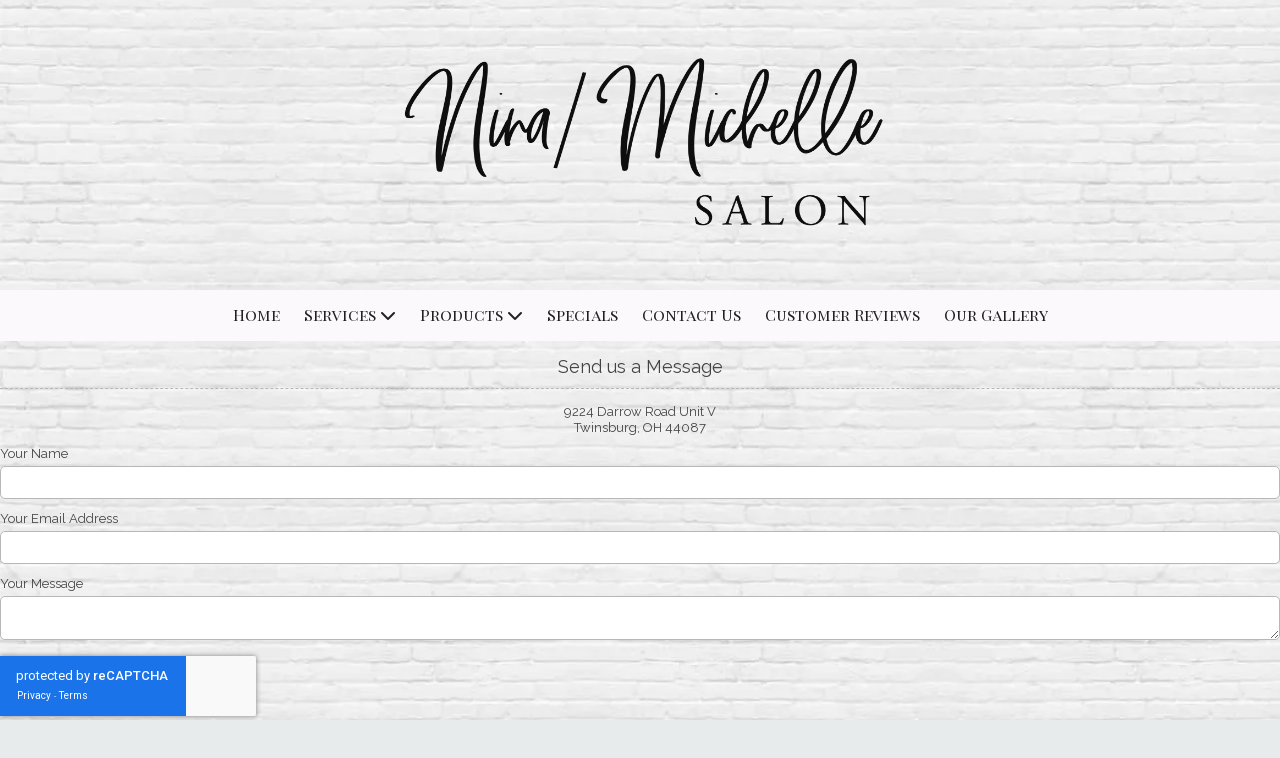

--- FILE ---
content_type: text/html; charset=utf-8
request_url: https://www.google.com/recaptcha/api2/anchor?ar=1&k=6Lfj9UUUAAAAAE4AjXBcpuxOxAmq9-Nl6asnEbR6&co=aHR0cHM6Ly93d3cubmluYW1pY2hlbGxlc2Fsb24uY29tOjQ0Mw..&hl=en&v=PoyoqOPhxBO7pBk68S4YbpHZ&size=invisible&badge=inline&anchor-ms=20000&execute-ms=30000&cb=qf3jb7daw5u4
body_size: 49158
content:
<!DOCTYPE HTML><html dir="ltr" lang="en"><head><meta http-equiv="Content-Type" content="text/html; charset=UTF-8">
<meta http-equiv="X-UA-Compatible" content="IE=edge">
<title>reCAPTCHA</title>
<style type="text/css">
/* cyrillic-ext */
@font-face {
  font-family: 'Roboto';
  font-style: normal;
  font-weight: 400;
  font-stretch: 100%;
  src: url(//fonts.gstatic.com/s/roboto/v48/KFO7CnqEu92Fr1ME7kSn66aGLdTylUAMa3GUBHMdazTgWw.woff2) format('woff2');
  unicode-range: U+0460-052F, U+1C80-1C8A, U+20B4, U+2DE0-2DFF, U+A640-A69F, U+FE2E-FE2F;
}
/* cyrillic */
@font-face {
  font-family: 'Roboto';
  font-style: normal;
  font-weight: 400;
  font-stretch: 100%;
  src: url(//fonts.gstatic.com/s/roboto/v48/KFO7CnqEu92Fr1ME7kSn66aGLdTylUAMa3iUBHMdazTgWw.woff2) format('woff2');
  unicode-range: U+0301, U+0400-045F, U+0490-0491, U+04B0-04B1, U+2116;
}
/* greek-ext */
@font-face {
  font-family: 'Roboto';
  font-style: normal;
  font-weight: 400;
  font-stretch: 100%;
  src: url(//fonts.gstatic.com/s/roboto/v48/KFO7CnqEu92Fr1ME7kSn66aGLdTylUAMa3CUBHMdazTgWw.woff2) format('woff2');
  unicode-range: U+1F00-1FFF;
}
/* greek */
@font-face {
  font-family: 'Roboto';
  font-style: normal;
  font-weight: 400;
  font-stretch: 100%;
  src: url(//fonts.gstatic.com/s/roboto/v48/KFO7CnqEu92Fr1ME7kSn66aGLdTylUAMa3-UBHMdazTgWw.woff2) format('woff2');
  unicode-range: U+0370-0377, U+037A-037F, U+0384-038A, U+038C, U+038E-03A1, U+03A3-03FF;
}
/* math */
@font-face {
  font-family: 'Roboto';
  font-style: normal;
  font-weight: 400;
  font-stretch: 100%;
  src: url(//fonts.gstatic.com/s/roboto/v48/KFO7CnqEu92Fr1ME7kSn66aGLdTylUAMawCUBHMdazTgWw.woff2) format('woff2');
  unicode-range: U+0302-0303, U+0305, U+0307-0308, U+0310, U+0312, U+0315, U+031A, U+0326-0327, U+032C, U+032F-0330, U+0332-0333, U+0338, U+033A, U+0346, U+034D, U+0391-03A1, U+03A3-03A9, U+03B1-03C9, U+03D1, U+03D5-03D6, U+03F0-03F1, U+03F4-03F5, U+2016-2017, U+2034-2038, U+203C, U+2040, U+2043, U+2047, U+2050, U+2057, U+205F, U+2070-2071, U+2074-208E, U+2090-209C, U+20D0-20DC, U+20E1, U+20E5-20EF, U+2100-2112, U+2114-2115, U+2117-2121, U+2123-214F, U+2190, U+2192, U+2194-21AE, U+21B0-21E5, U+21F1-21F2, U+21F4-2211, U+2213-2214, U+2216-22FF, U+2308-230B, U+2310, U+2319, U+231C-2321, U+2336-237A, U+237C, U+2395, U+239B-23B7, U+23D0, U+23DC-23E1, U+2474-2475, U+25AF, U+25B3, U+25B7, U+25BD, U+25C1, U+25CA, U+25CC, U+25FB, U+266D-266F, U+27C0-27FF, U+2900-2AFF, U+2B0E-2B11, U+2B30-2B4C, U+2BFE, U+3030, U+FF5B, U+FF5D, U+1D400-1D7FF, U+1EE00-1EEFF;
}
/* symbols */
@font-face {
  font-family: 'Roboto';
  font-style: normal;
  font-weight: 400;
  font-stretch: 100%;
  src: url(//fonts.gstatic.com/s/roboto/v48/KFO7CnqEu92Fr1ME7kSn66aGLdTylUAMaxKUBHMdazTgWw.woff2) format('woff2');
  unicode-range: U+0001-000C, U+000E-001F, U+007F-009F, U+20DD-20E0, U+20E2-20E4, U+2150-218F, U+2190, U+2192, U+2194-2199, U+21AF, U+21E6-21F0, U+21F3, U+2218-2219, U+2299, U+22C4-22C6, U+2300-243F, U+2440-244A, U+2460-24FF, U+25A0-27BF, U+2800-28FF, U+2921-2922, U+2981, U+29BF, U+29EB, U+2B00-2BFF, U+4DC0-4DFF, U+FFF9-FFFB, U+10140-1018E, U+10190-1019C, U+101A0, U+101D0-101FD, U+102E0-102FB, U+10E60-10E7E, U+1D2C0-1D2D3, U+1D2E0-1D37F, U+1F000-1F0FF, U+1F100-1F1AD, U+1F1E6-1F1FF, U+1F30D-1F30F, U+1F315, U+1F31C, U+1F31E, U+1F320-1F32C, U+1F336, U+1F378, U+1F37D, U+1F382, U+1F393-1F39F, U+1F3A7-1F3A8, U+1F3AC-1F3AF, U+1F3C2, U+1F3C4-1F3C6, U+1F3CA-1F3CE, U+1F3D4-1F3E0, U+1F3ED, U+1F3F1-1F3F3, U+1F3F5-1F3F7, U+1F408, U+1F415, U+1F41F, U+1F426, U+1F43F, U+1F441-1F442, U+1F444, U+1F446-1F449, U+1F44C-1F44E, U+1F453, U+1F46A, U+1F47D, U+1F4A3, U+1F4B0, U+1F4B3, U+1F4B9, U+1F4BB, U+1F4BF, U+1F4C8-1F4CB, U+1F4D6, U+1F4DA, U+1F4DF, U+1F4E3-1F4E6, U+1F4EA-1F4ED, U+1F4F7, U+1F4F9-1F4FB, U+1F4FD-1F4FE, U+1F503, U+1F507-1F50B, U+1F50D, U+1F512-1F513, U+1F53E-1F54A, U+1F54F-1F5FA, U+1F610, U+1F650-1F67F, U+1F687, U+1F68D, U+1F691, U+1F694, U+1F698, U+1F6AD, U+1F6B2, U+1F6B9-1F6BA, U+1F6BC, U+1F6C6-1F6CF, U+1F6D3-1F6D7, U+1F6E0-1F6EA, U+1F6F0-1F6F3, U+1F6F7-1F6FC, U+1F700-1F7FF, U+1F800-1F80B, U+1F810-1F847, U+1F850-1F859, U+1F860-1F887, U+1F890-1F8AD, U+1F8B0-1F8BB, U+1F8C0-1F8C1, U+1F900-1F90B, U+1F93B, U+1F946, U+1F984, U+1F996, U+1F9E9, U+1FA00-1FA6F, U+1FA70-1FA7C, U+1FA80-1FA89, U+1FA8F-1FAC6, U+1FACE-1FADC, U+1FADF-1FAE9, U+1FAF0-1FAF8, U+1FB00-1FBFF;
}
/* vietnamese */
@font-face {
  font-family: 'Roboto';
  font-style: normal;
  font-weight: 400;
  font-stretch: 100%;
  src: url(//fonts.gstatic.com/s/roboto/v48/KFO7CnqEu92Fr1ME7kSn66aGLdTylUAMa3OUBHMdazTgWw.woff2) format('woff2');
  unicode-range: U+0102-0103, U+0110-0111, U+0128-0129, U+0168-0169, U+01A0-01A1, U+01AF-01B0, U+0300-0301, U+0303-0304, U+0308-0309, U+0323, U+0329, U+1EA0-1EF9, U+20AB;
}
/* latin-ext */
@font-face {
  font-family: 'Roboto';
  font-style: normal;
  font-weight: 400;
  font-stretch: 100%;
  src: url(//fonts.gstatic.com/s/roboto/v48/KFO7CnqEu92Fr1ME7kSn66aGLdTylUAMa3KUBHMdazTgWw.woff2) format('woff2');
  unicode-range: U+0100-02BA, U+02BD-02C5, U+02C7-02CC, U+02CE-02D7, U+02DD-02FF, U+0304, U+0308, U+0329, U+1D00-1DBF, U+1E00-1E9F, U+1EF2-1EFF, U+2020, U+20A0-20AB, U+20AD-20C0, U+2113, U+2C60-2C7F, U+A720-A7FF;
}
/* latin */
@font-face {
  font-family: 'Roboto';
  font-style: normal;
  font-weight: 400;
  font-stretch: 100%;
  src: url(//fonts.gstatic.com/s/roboto/v48/KFO7CnqEu92Fr1ME7kSn66aGLdTylUAMa3yUBHMdazQ.woff2) format('woff2');
  unicode-range: U+0000-00FF, U+0131, U+0152-0153, U+02BB-02BC, U+02C6, U+02DA, U+02DC, U+0304, U+0308, U+0329, U+2000-206F, U+20AC, U+2122, U+2191, U+2193, U+2212, U+2215, U+FEFF, U+FFFD;
}
/* cyrillic-ext */
@font-face {
  font-family: 'Roboto';
  font-style: normal;
  font-weight: 500;
  font-stretch: 100%;
  src: url(//fonts.gstatic.com/s/roboto/v48/KFO7CnqEu92Fr1ME7kSn66aGLdTylUAMa3GUBHMdazTgWw.woff2) format('woff2');
  unicode-range: U+0460-052F, U+1C80-1C8A, U+20B4, U+2DE0-2DFF, U+A640-A69F, U+FE2E-FE2F;
}
/* cyrillic */
@font-face {
  font-family: 'Roboto';
  font-style: normal;
  font-weight: 500;
  font-stretch: 100%;
  src: url(//fonts.gstatic.com/s/roboto/v48/KFO7CnqEu92Fr1ME7kSn66aGLdTylUAMa3iUBHMdazTgWw.woff2) format('woff2');
  unicode-range: U+0301, U+0400-045F, U+0490-0491, U+04B0-04B1, U+2116;
}
/* greek-ext */
@font-face {
  font-family: 'Roboto';
  font-style: normal;
  font-weight: 500;
  font-stretch: 100%;
  src: url(//fonts.gstatic.com/s/roboto/v48/KFO7CnqEu92Fr1ME7kSn66aGLdTylUAMa3CUBHMdazTgWw.woff2) format('woff2');
  unicode-range: U+1F00-1FFF;
}
/* greek */
@font-face {
  font-family: 'Roboto';
  font-style: normal;
  font-weight: 500;
  font-stretch: 100%;
  src: url(//fonts.gstatic.com/s/roboto/v48/KFO7CnqEu92Fr1ME7kSn66aGLdTylUAMa3-UBHMdazTgWw.woff2) format('woff2');
  unicode-range: U+0370-0377, U+037A-037F, U+0384-038A, U+038C, U+038E-03A1, U+03A3-03FF;
}
/* math */
@font-face {
  font-family: 'Roboto';
  font-style: normal;
  font-weight: 500;
  font-stretch: 100%;
  src: url(//fonts.gstatic.com/s/roboto/v48/KFO7CnqEu92Fr1ME7kSn66aGLdTylUAMawCUBHMdazTgWw.woff2) format('woff2');
  unicode-range: U+0302-0303, U+0305, U+0307-0308, U+0310, U+0312, U+0315, U+031A, U+0326-0327, U+032C, U+032F-0330, U+0332-0333, U+0338, U+033A, U+0346, U+034D, U+0391-03A1, U+03A3-03A9, U+03B1-03C9, U+03D1, U+03D5-03D6, U+03F0-03F1, U+03F4-03F5, U+2016-2017, U+2034-2038, U+203C, U+2040, U+2043, U+2047, U+2050, U+2057, U+205F, U+2070-2071, U+2074-208E, U+2090-209C, U+20D0-20DC, U+20E1, U+20E5-20EF, U+2100-2112, U+2114-2115, U+2117-2121, U+2123-214F, U+2190, U+2192, U+2194-21AE, U+21B0-21E5, U+21F1-21F2, U+21F4-2211, U+2213-2214, U+2216-22FF, U+2308-230B, U+2310, U+2319, U+231C-2321, U+2336-237A, U+237C, U+2395, U+239B-23B7, U+23D0, U+23DC-23E1, U+2474-2475, U+25AF, U+25B3, U+25B7, U+25BD, U+25C1, U+25CA, U+25CC, U+25FB, U+266D-266F, U+27C0-27FF, U+2900-2AFF, U+2B0E-2B11, U+2B30-2B4C, U+2BFE, U+3030, U+FF5B, U+FF5D, U+1D400-1D7FF, U+1EE00-1EEFF;
}
/* symbols */
@font-face {
  font-family: 'Roboto';
  font-style: normal;
  font-weight: 500;
  font-stretch: 100%;
  src: url(//fonts.gstatic.com/s/roboto/v48/KFO7CnqEu92Fr1ME7kSn66aGLdTylUAMaxKUBHMdazTgWw.woff2) format('woff2');
  unicode-range: U+0001-000C, U+000E-001F, U+007F-009F, U+20DD-20E0, U+20E2-20E4, U+2150-218F, U+2190, U+2192, U+2194-2199, U+21AF, U+21E6-21F0, U+21F3, U+2218-2219, U+2299, U+22C4-22C6, U+2300-243F, U+2440-244A, U+2460-24FF, U+25A0-27BF, U+2800-28FF, U+2921-2922, U+2981, U+29BF, U+29EB, U+2B00-2BFF, U+4DC0-4DFF, U+FFF9-FFFB, U+10140-1018E, U+10190-1019C, U+101A0, U+101D0-101FD, U+102E0-102FB, U+10E60-10E7E, U+1D2C0-1D2D3, U+1D2E0-1D37F, U+1F000-1F0FF, U+1F100-1F1AD, U+1F1E6-1F1FF, U+1F30D-1F30F, U+1F315, U+1F31C, U+1F31E, U+1F320-1F32C, U+1F336, U+1F378, U+1F37D, U+1F382, U+1F393-1F39F, U+1F3A7-1F3A8, U+1F3AC-1F3AF, U+1F3C2, U+1F3C4-1F3C6, U+1F3CA-1F3CE, U+1F3D4-1F3E0, U+1F3ED, U+1F3F1-1F3F3, U+1F3F5-1F3F7, U+1F408, U+1F415, U+1F41F, U+1F426, U+1F43F, U+1F441-1F442, U+1F444, U+1F446-1F449, U+1F44C-1F44E, U+1F453, U+1F46A, U+1F47D, U+1F4A3, U+1F4B0, U+1F4B3, U+1F4B9, U+1F4BB, U+1F4BF, U+1F4C8-1F4CB, U+1F4D6, U+1F4DA, U+1F4DF, U+1F4E3-1F4E6, U+1F4EA-1F4ED, U+1F4F7, U+1F4F9-1F4FB, U+1F4FD-1F4FE, U+1F503, U+1F507-1F50B, U+1F50D, U+1F512-1F513, U+1F53E-1F54A, U+1F54F-1F5FA, U+1F610, U+1F650-1F67F, U+1F687, U+1F68D, U+1F691, U+1F694, U+1F698, U+1F6AD, U+1F6B2, U+1F6B9-1F6BA, U+1F6BC, U+1F6C6-1F6CF, U+1F6D3-1F6D7, U+1F6E0-1F6EA, U+1F6F0-1F6F3, U+1F6F7-1F6FC, U+1F700-1F7FF, U+1F800-1F80B, U+1F810-1F847, U+1F850-1F859, U+1F860-1F887, U+1F890-1F8AD, U+1F8B0-1F8BB, U+1F8C0-1F8C1, U+1F900-1F90B, U+1F93B, U+1F946, U+1F984, U+1F996, U+1F9E9, U+1FA00-1FA6F, U+1FA70-1FA7C, U+1FA80-1FA89, U+1FA8F-1FAC6, U+1FACE-1FADC, U+1FADF-1FAE9, U+1FAF0-1FAF8, U+1FB00-1FBFF;
}
/* vietnamese */
@font-face {
  font-family: 'Roboto';
  font-style: normal;
  font-weight: 500;
  font-stretch: 100%;
  src: url(//fonts.gstatic.com/s/roboto/v48/KFO7CnqEu92Fr1ME7kSn66aGLdTylUAMa3OUBHMdazTgWw.woff2) format('woff2');
  unicode-range: U+0102-0103, U+0110-0111, U+0128-0129, U+0168-0169, U+01A0-01A1, U+01AF-01B0, U+0300-0301, U+0303-0304, U+0308-0309, U+0323, U+0329, U+1EA0-1EF9, U+20AB;
}
/* latin-ext */
@font-face {
  font-family: 'Roboto';
  font-style: normal;
  font-weight: 500;
  font-stretch: 100%;
  src: url(//fonts.gstatic.com/s/roboto/v48/KFO7CnqEu92Fr1ME7kSn66aGLdTylUAMa3KUBHMdazTgWw.woff2) format('woff2');
  unicode-range: U+0100-02BA, U+02BD-02C5, U+02C7-02CC, U+02CE-02D7, U+02DD-02FF, U+0304, U+0308, U+0329, U+1D00-1DBF, U+1E00-1E9F, U+1EF2-1EFF, U+2020, U+20A0-20AB, U+20AD-20C0, U+2113, U+2C60-2C7F, U+A720-A7FF;
}
/* latin */
@font-face {
  font-family: 'Roboto';
  font-style: normal;
  font-weight: 500;
  font-stretch: 100%;
  src: url(//fonts.gstatic.com/s/roboto/v48/KFO7CnqEu92Fr1ME7kSn66aGLdTylUAMa3yUBHMdazQ.woff2) format('woff2');
  unicode-range: U+0000-00FF, U+0131, U+0152-0153, U+02BB-02BC, U+02C6, U+02DA, U+02DC, U+0304, U+0308, U+0329, U+2000-206F, U+20AC, U+2122, U+2191, U+2193, U+2212, U+2215, U+FEFF, U+FFFD;
}
/* cyrillic-ext */
@font-face {
  font-family: 'Roboto';
  font-style: normal;
  font-weight: 900;
  font-stretch: 100%;
  src: url(//fonts.gstatic.com/s/roboto/v48/KFO7CnqEu92Fr1ME7kSn66aGLdTylUAMa3GUBHMdazTgWw.woff2) format('woff2');
  unicode-range: U+0460-052F, U+1C80-1C8A, U+20B4, U+2DE0-2DFF, U+A640-A69F, U+FE2E-FE2F;
}
/* cyrillic */
@font-face {
  font-family: 'Roboto';
  font-style: normal;
  font-weight: 900;
  font-stretch: 100%;
  src: url(//fonts.gstatic.com/s/roboto/v48/KFO7CnqEu92Fr1ME7kSn66aGLdTylUAMa3iUBHMdazTgWw.woff2) format('woff2');
  unicode-range: U+0301, U+0400-045F, U+0490-0491, U+04B0-04B1, U+2116;
}
/* greek-ext */
@font-face {
  font-family: 'Roboto';
  font-style: normal;
  font-weight: 900;
  font-stretch: 100%;
  src: url(//fonts.gstatic.com/s/roboto/v48/KFO7CnqEu92Fr1ME7kSn66aGLdTylUAMa3CUBHMdazTgWw.woff2) format('woff2');
  unicode-range: U+1F00-1FFF;
}
/* greek */
@font-face {
  font-family: 'Roboto';
  font-style: normal;
  font-weight: 900;
  font-stretch: 100%;
  src: url(//fonts.gstatic.com/s/roboto/v48/KFO7CnqEu92Fr1ME7kSn66aGLdTylUAMa3-UBHMdazTgWw.woff2) format('woff2');
  unicode-range: U+0370-0377, U+037A-037F, U+0384-038A, U+038C, U+038E-03A1, U+03A3-03FF;
}
/* math */
@font-face {
  font-family: 'Roboto';
  font-style: normal;
  font-weight: 900;
  font-stretch: 100%;
  src: url(//fonts.gstatic.com/s/roboto/v48/KFO7CnqEu92Fr1ME7kSn66aGLdTylUAMawCUBHMdazTgWw.woff2) format('woff2');
  unicode-range: U+0302-0303, U+0305, U+0307-0308, U+0310, U+0312, U+0315, U+031A, U+0326-0327, U+032C, U+032F-0330, U+0332-0333, U+0338, U+033A, U+0346, U+034D, U+0391-03A1, U+03A3-03A9, U+03B1-03C9, U+03D1, U+03D5-03D6, U+03F0-03F1, U+03F4-03F5, U+2016-2017, U+2034-2038, U+203C, U+2040, U+2043, U+2047, U+2050, U+2057, U+205F, U+2070-2071, U+2074-208E, U+2090-209C, U+20D0-20DC, U+20E1, U+20E5-20EF, U+2100-2112, U+2114-2115, U+2117-2121, U+2123-214F, U+2190, U+2192, U+2194-21AE, U+21B0-21E5, U+21F1-21F2, U+21F4-2211, U+2213-2214, U+2216-22FF, U+2308-230B, U+2310, U+2319, U+231C-2321, U+2336-237A, U+237C, U+2395, U+239B-23B7, U+23D0, U+23DC-23E1, U+2474-2475, U+25AF, U+25B3, U+25B7, U+25BD, U+25C1, U+25CA, U+25CC, U+25FB, U+266D-266F, U+27C0-27FF, U+2900-2AFF, U+2B0E-2B11, U+2B30-2B4C, U+2BFE, U+3030, U+FF5B, U+FF5D, U+1D400-1D7FF, U+1EE00-1EEFF;
}
/* symbols */
@font-face {
  font-family: 'Roboto';
  font-style: normal;
  font-weight: 900;
  font-stretch: 100%;
  src: url(//fonts.gstatic.com/s/roboto/v48/KFO7CnqEu92Fr1ME7kSn66aGLdTylUAMaxKUBHMdazTgWw.woff2) format('woff2');
  unicode-range: U+0001-000C, U+000E-001F, U+007F-009F, U+20DD-20E0, U+20E2-20E4, U+2150-218F, U+2190, U+2192, U+2194-2199, U+21AF, U+21E6-21F0, U+21F3, U+2218-2219, U+2299, U+22C4-22C6, U+2300-243F, U+2440-244A, U+2460-24FF, U+25A0-27BF, U+2800-28FF, U+2921-2922, U+2981, U+29BF, U+29EB, U+2B00-2BFF, U+4DC0-4DFF, U+FFF9-FFFB, U+10140-1018E, U+10190-1019C, U+101A0, U+101D0-101FD, U+102E0-102FB, U+10E60-10E7E, U+1D2C0-1D2D3, U+1D2E0-1D37F, U+1F000-1F0FF, U+1F100-1F1AD, U+1F1E6-1F1FF, U+1F30D-1F30F, U+1F315, U+1F31C, U+1F31E, U+1F320-1F32C, U+1F336, U+1F378, U+1F37D, U+1F382, U+1F393-1F39F, U+1F3A7-1F3A8, U+1F3AC-1F3AF, U+1F3C2, U+1F3C4-1F3C6, U+1F3CA-1F3CE, U+1F3D4-1F3E0, U+1F3ED, U+1F3F1-1F3F3, U+1F3F5-1F3F7, U+1F408, U+1F415, U+1F41F, U+1F426, U+1F43F, U+1F441-1F442, U+1F444, U+1F446-1F449, U+1F44C-1F44E, U+1F453, U+1F46A, U+1F47D, U+1F4A3, U+1F4B0, U+1F4B3, U+1F4B9, U+1F4BB, U+1F4BF, U+1F4C8-1F4CB, U+1F4D6, U+1F4DA, U+1F4DF, U+1F4E3-1F4E6, U+1F4EA-1F4ED, U+1F4F7, U+1F4F9-1F4FB, U+1F4FD-1F4FE, U+1F503, U+1F507-1F50B, U+1F50D, U+1F512-1F513, U+1F53E-1F54A, U+1F54F-1F5FA, U+1F610, U+1F650-1F67F, U+1F687, U+1F68D, U+1F691, U+1F694, U+1F698, U+1F6AD, U+1F6B2, U+1F6B9-1F6BA, U+1F6BC, U+1F6C6-1F6CF, U+1F6D3-1F6D7, U+1F6E0-1F6EA, U+1F6F0-1F6F3, U+1F6F7-1F6FC, U+1F700-1F7FF, U+1F800-1F80B, U+1F810-1F847, U+1F850-1F859, U+1F860-1F887, U+1F890-1F8AD, U+1F8B0-1F8BB, U+1F8C0-1F8C1, U+1F900-1F90B, U+1F93B, U+1F946, U+1F984, U+1F996, U+1F9E9, U+1FA00-1FA6F, U+1FA70-1FA7C, U+1FA80-1FA89, U+1FA8F-1FAC6, U+1FACE-1FADC, U+1FADF-1FAE9, U+1FAF0-1FAF8, U+1FB00-1FBFF;
}
/* vietnamese */
@font-face {
  font-family: 'Roboto';
  font-style: normal;
  font-weight: 900;
  font-stretch: 100%;
  src: url(//fonts.gstatic.com/s/roboto/v48/KFO7CnqEu92Fr1ME7kSn66aGLdTylUAMa3OUBHMdazTgWw.woff2) format('woff2');
  unicode-range: U+0102-0103, U+0110-0111, U+0128-0129, U+0168-0169, U+01A0-01A1, U+01AF-01B0, U+0300-0301, U+0303-0304, U+0308-0309, U+0323, U+0329, U+1EA0-1EF9, U+20AB;
}
/* latin-ext */
@font-face {
  font-family: 'Roboto';
  font-style: normal;
  font-weight: 900;
  font-stretch: 100%;
  src: url(//fonts.gstatic.com/s/roboto/v48/KFO7CnqEu92Fr1ME7kSn66aGLdTylUAMa3KUBHMdazTgWw.woff2) format('woff2');
  unicode-range: U+0100-02BA, U+02BD-02C5, U+02C7-02CC, U+02CE-02D7, U+02DD-02FF, U+0304, U+0308, U+0329, U+1D00-1DBF, U+1E00-1E9F, U+1EF2-1EFF, U+2020, U+20A0-20AB, U+20AD-20C0, U+2113, U+2C60-2C7F, U+A720-A7FF;
}
/* latin */
@font-face {
  font-family: 'Roboto';
  font-style: normal;
  font-weight: 900;
  font-stretch: 100%;
  src: url(//fonts.gstatic.com/s/roboto/v48/KFO7CnqEu92Fr1ME7kSn66aGLdTylUAMa3yUBHMdazQ.woff2) format('woff2');
  unicode-range: U+0000-00FF, U+0131, U+0152-0153, U+02BB-02BC, U+02C6, U+02DA, U+02DC, U+0304, U+0308, U+0329, U+2000-206F, U+20AC, U+2122, U+2191, U+2193, U+2212, U+2215, U+FEFF, U+FFFD;
}

</style>
<link rel="stylesheet" type="text/css" href="https://www.gstatic.com/recaptcha/releases/PoyoqOPhxBO7pBk68S4YbpHZ/styles__ltr.css">
<script nonce="KmHotRIt6uzMHN1zI1E47A" type="text/javascript">window['__recaptcha_api'] = 'https://www.google.com/recaptcha/api2/';</script>
<script type="text/javascript" src="https://www.gstatic.com/recaptcha/releases/PoyoqOPhxBO7pBk68S4YbpHZ/recaptcha__en.js" nonce="KmHotRIt6uzMHN1zI1E47A">
      
    </script></head>
<body><div id="rc-anchor-alert" class="rc-anchor-alert"></div>
<input type="hidden" id="recaptcha-token" value="[base64]">
<script type="text/javascript" nonce="KmHotRIt6uzMHN1zI1E47A">
      recaptcha.anchor.Main.init("[\x22ainput\x22,[\x22bgdata\x22,\x22\x22,\[base64]/[base64]/[base64]/[base64]/[base64]/UltsKytdPUU6KEU8MjA0OD9SW2wrK109RT4+NnwxOTI6KChFJjY0NTEyKT09NTUyOTYmJk0rMTxjLmxlbmd0aCYmKGMuY2hhckNvZGVBdChNKzEpJjY0NTEyKT09NTYzMjA/[base64]/[base64]/[base64]/[base64]/[base64]/[base64]/[base64]\x22,\[base64]\\u003d\\u003d\x22,\x22w7svw4BVDcOuGirDuUHDhMOmw7wTw50Vw6gSw4ofSRZFA8KPGMKbwpU7IF7DpwzDo8OVQ1oPEsK+FExmw4sNw4HDicOqw7TCg8K0BMKsdMOKX0DDh8K2J8Kkw5jCncOSOMOPwqXCl1PDg2/DrT/Duio5GsKIB8O1dS3DgcKLLUwbw4zCgRTCjmk2wpXDvMKcw4Aawq3CuMOdKcKKNMK+KMOGwrMXOz7CqVRHYg7CtsOGahEUBcKDwos2wrMlQcOFw5pXw71fwoJTVcOxAcK8w7NURTZuw699woHCucOPYcOjZSbCjsOUw5dHw4XDjcKPUcOtw5PDq8OlwrQ+w77CjcO/BEXDpnwzwqPDtsOtZ2JYWcOYC37Dm8Kewqhww6vDjMOTwqMWwqTDtE9ow7FgwrIvwqsaSD7CiWnCgXDClFzClcOydELCiGVRbsKmeCPCjsOiw4oJDCNxYXlTLMOUw7DCjMOWLnjDoi4PGnkMYHLCgjNLUiUVXQU5a8KUPn/Dp8O3IMKswrXDjcKsRHU+RQnCjsOYdcKew6XDtk3DgUPDpcOfwq3CnT9YJ8KjwqfCggLCsHfCqsK+wojDmsOKTFlrME/DskUbVS9EI8OpworCq3h6U1ZzahvCvcKccsOpfMOWD8KcP8OjwrpQKgXDrsOeHVTDhcKvw5gCDsO/w5d4wrvCjHdKwpHDulU4LsO+bsOdd8OaWlfCj1XDpytXwq/DuR/Co3UyFXrDgcK2OcOmSy/DrGhQKcKVwp5WMgnCixZLw5psw4rCncO5wrBDXWzCpTXCvSgtw4fDkj0Awq/[base64]/[base64]/[base64]/wrhGw7nChcOpwpXCucK/OHrCnSt5w7vCuHvCphPCiMOqwqUifcK5YsKrHAfCsSEpw6PCrcO6wrBRw63DucKBwp7CtBM1CcKXworCisKAw6VXbcK3dlvCsMOMFXnDrcKGecKTWFlGSnAAwooWYUhxYMOaSMKfw5bCtcKNw7MrVMKfZMOjFWNwd8K/w4rDpAbDs3XCqyrCplZhRcKRdMOmwoQGw74pwqs1ISbCmsKDRgnDgsO0WcKgw5tvw7ViHMK9w5DCscOMw5DDqQ7Dl8Kvw5PCvMK4LVjCtXUXa8ONwpnDjMK+wp5zAis5OUPCtBZ4w4nCo1whw7XCksOIw7jDuMOowpbDhhjDuMOWwqPDr2/CtgPCq8KJVFFPwo99EjfCnMO/[base64]/DtsOlODPCpcKfdRjCu8O2wpF6woLDuMKtwrxVaMOVwq9lwpsMwrPDvlEpw4hoaMOSwqogFMO6w5bCtsO2w5YTwqbDvsO0csKxw61two7CmQASJcO2w644w4/CuVPCtUvDkzcMwoVZR2bCtF/Djz48wpfDrMOlcgxUw6BkA2PCocODw6/CtT/[base64]/wpvDrSxMMiluwozDpsKLIizDrEXDuMKrF1fCocKAe8KYwq7CpMOzw7/Cl8KHwqFyw4wiw7Rvw4zDp3HDiW7Dom/Dg8K8w7XDsgRcwoNob8KSBMKcIsO1wprCu8KLXMKWwpRfE11RIcKxEcONw6EowrgFU8KfwrsZVAtBw79QWcKww6k/w5rDq2NcYhPDsMOgwq/Cs8OZOAHChsO0wrc+wr4ow45WEcOAQVFwNcOGZMKOBMKAIwvCqEY/w47CgEUPw4plwps0w6bCnGQsMsOlwrjDqlA2w7XCm0bCtcKSOXXDv8ONaV1jXwMXKsKjwpLDh17Cn8OIw73DvVPDh8OBDgvDoBVQwoVAw7V3wqDCnsKJw4IoHMKIYTnCjDLCujrCszLDpGURw6/[base64]/FcKcWMK/Hk3CmcKOGW/CvMKjw4JowowSADfCvMONwpUAYsOnwpsBa8O7RcO1b8OjIytHw6AawoZPw6rDiWfDkiDCvMOew4vCl8KUHMKyw4XCtTzDvMOABMO5UXI1EQEFOsKfwprCkQIbw7nCsGfCqy/CrFhxw6nDicKSwrR2DFJ+w73CtmnDo8KrCFEzw7diQMKYwr0Ywo57w4LDtmPCk0d6w59gwoktwpXCnMORwr/DrcOdw48vFcORw4vDhBjCmcOHcXzCk0rCmcObPjvClcKnRHnCr8OywpJpVCUdwpzDp207Y8OAV8OAw5rChjzCksKhUsOswpfDllN5BDnCpAXDoMObwqhhwqDCrMOAw7jDtCbDtsKIw5nCqTgCwo/CmVbDrcKnAQcTPATDs8KCeAHDlsKqwrkyw6fDiEAGw7Ytw6HCni3Cj8O4w4TCjsO9HsOXJ8OjMcKYLcOBw51xasOCw4DDh01rSsKCG8KDfMOrFcOtGxjDv8KOw6IGTgLDkjvDmcOJwpDCsCkxw75Zwp/DmEXCpGRDw6fDuMKAw5DChBxzw7VPD8KMMsOPw4RcU8KOKl4Bw4jCmi7Dv8KswrIQIsKNCCNrwqgrwqENBAzDgSdEwo0Pw4tMwonCqnPCvlRrw5nDkid+CGvDlG5AwrXCo0/[base64]/[base64]/DvcKew4NWTcKaZCTDgX5Jw5FXw4LDv8KFf8K1wp3DucKVw6TCmC9Vw7DCtcOsHADDh8OPwoVFKMKfNh01CsKpdsKrw6zDtGAvF8OEQMO5w5jCvDnDmsOJYMOvPAbDkcKGZMKbwog1XSc+RcOZPsO/w5rCv8KwwotBXcKHWsKVw65rw6DDp8KSQ1fDpUpgwqheCGp6w7/DliTCjMOQYVw2woQADmXDqMOxwr7CncOuwojCm8OnwozDrSxWwpbCg27CmsKGwoYcGRHDtcOswqbCiMKPwpduwo/DjDImT2bDmg3Cq1A6ZFPDgjsdwq/[base64]/CmFtMG8KRw5bDmsKSwppGwq7Diz0IUMKfZgshG8Ofw6YvHsK9a8OSVQfCi11xZMK9UDvCh8OyMy/Dt8KFw4HCgsOXMcO8wqLClF/DhcKPwqbDh2bDpxHCi8OaNsOEw6U7QUgJwoY/[base64]/Cl8KfwrNUMcOuYMKgwr0Pwr7CpcKmakjDhcK8w7rCvSsAwpJDG8K6wqF2eHXDhcKSE0Zaw4zDgVl/woTDnVfCk0jDgx3Csi9EworDjcK5wrrCjMOywqUgQ8ONesO9QsKDUW3CvcKkDg5Kw5fDg2xTw7ktKSVfGxMSwqHCu8O+wrrCp8KFwpR2w4s3fDwwwp9pdhDCtcOdwo/CnsKjw4fDkFrCrR4ww7fChcO8P8KQaQDDt37Dh2/ChcOkGAAOF0nCgGPCt8KIwpxAYB1bw4nDqREcX3nCrk7DmA0RTDjCmcKUSsOnVSBWwohrEcKZw7svck0wRsOxw5PCpcKTEiZ7w4zDgcKCN34XCsOOKMOXaw7DjHIWwq/[base64]/DjsK0LMO/w4Adw5vDr8OqwqzChTx5IsKvR8Kjfh/DvHnChsOAwrrDg8Kowr7Di8K7O3BCwq1mZSlIZsOsZTrCscOhScKIYsKDw7nCjE7DuhwUwrJlw4JewojCqH5kOsOOwrHDlg5Yw69pDcK0wrXChsOhw6lQNcOmOg4zwq7DpsKAbcKAcsKHPcK/wrkqw67DuVMKw7lwKjQxw7HDtcObwprCundWc8O4w5DDssKbTsOlGsOodysiw6Jlw4XCksKew6LDhMOvI8OawrZpwotXTcOXwqDCq24cecO0JcK1wpVgElrChHXDnE7DqgrDoMOhwqtNw6jDhcOEw59tIjbCp3zDnxhUw5QbL2rCkE7Cu8KGw45mNl8fw5bCv8KLw4/CrcKmMn0dw5gpwqRCUWB+OMKkaDfCrsOgw5/CmMOfwofCk8OHw6nCmSXDjcO9SyvCojgRLkddwrjDpsOZI8K1O8KuNFHDg8KNw5QtYsKLDF5YVcKcZMK/[base64]/Cqy/DnltUwovDlcKQR8OWw7/DtsK9wprDusKxwqzDqsKaw77DnMKCPTZPeWp9wrnCjDZ5d8KPEMO5LsK7wr0qwr/DvQ5WwoMiwoFbwrpuR0hww44LUG5uCcKbOsKkGEAFw5rDh8Ovw5vDgxYOUsOOBjvCrsKHDMKZQ1vCs8OYwoo3B8OCTsKNw6cmdsOwR8Kyw7Apw4Jlwq/Dj8OMw4XCj3PDncO1w4g2BsK3PsKPRcKoS2vDtcKETFp0XlRaw4NZwqbDu8OBwoQHwp3CtTMCw4/[base64]/NWLCt8OgRljDkVXDlG3DnSjChMKIw7ksw6XClVBHcXrDjcOCZcKEwrxRMGvCkcK5UB81wpkCAQUUGGkNw5LDuMOMwqdhw4LCtcOsGcOjJMKOLTPDvcKaDsO6SMOLw757QiXClcOpMMOQPsK6wopiLztaw6nDsXEDKsOPwojDtMK+wo01w4XCszJGLQNSMMKEO8Kcw6g/woJsJsKQcExUwqnCmG3CrF/Dv8Knw7XCucKnwpsewp5/SsOJw77ChMO4al3Cs2tqwqnDhwlHw4YxVsKoecK8NVgOwptuOMOOwrXCsMOlE8ObJ8KDwo1Vc0vCtsKaPcOBdMKrIjIOwqhGw6gJeMOjw5fDqMK/w7l5FMOCNjw/w5s9w7PCpkTDvMKlw7A6wpDDqsKzCcOhGcKQVVJJwqR5cHXDncK5X3hxw73CkMKzUMOLLBzCgXzCgD0pTcO1fsO3VsK6VsO4U8OLI8KEw6/CjFfDjnjDnsKqTXnCph3CmcKrccOhwrPCjcOAw4lCw6PCp38qTmjDpMK7w7TCgj/DjsKyw4w9bsORJsOVZMK+w7pnw6/[base64]/[base64]/Dq0wEbsOPw5BSwrDCo8OUWsK4wq3CosOlwoDCusOOJsKnwopeWcOGwpzCr8Ofwr7Dr8OCw5kTIcK7WsOLw6LDsMKXw59hwpPDncO1XjYHHhpQw5VxUEwlw7gfw4Q7RXXCh8Kuw7xqwq1yRSPCv8OBTBTCmjAvwprCv8KPdgLDmCIywo/[base64]/CrnfCu8OeWsK6bzbCocKVw4/DrcKdwp/DtmBGQHxqGsK1HVZQwptOfcOZwq1+J2tFw7zCpgQ/CjBvw7rDvcOxAsOkw6RGw4ZUw74/[base64]/DhjlEwrg+wr7CvMKNJcOSwq7DgHc/w6BpGW0Gw6vDgsOkwrzDmMKSBAnDiWXCiMKxaQ4pK0nDicKHO8OCbEk1FyIpU1/Du8OSXF8REHJcwpDDui7DgMKxw41Pw47Cn18ewo1Nw5Nqc2/[base64]/Dqw3CnTfCjBx3w50wwqLDmsOewrk4C1fDucOswofCqRJYw6jDh8KzGMKiw6bCvE/DlMOmwo7DsMKzwoTDgcKGw6nDk3zDusOKw4s2TgdJwp/CmcOEw7PDmREjNDPCp11JQ8K7N8K6w7bDlMKjwoF+wolpB8O9WyzCniXDhVLCq8KPI8O0w5E4N8OBYMOWwrjCrcOORcOPAcKKwqnCr2IQKsK0KRzCpkLDv1bDsG4Pw50gLVTDg8KCwq7Cp8KVDsKWGsKcQcKWbMKVBXp/w6IGXQgFwrLCpMKLAyjDscOgKsOgwo4OwpV+QsObwpTDkcK4AsOFIn3DisOOHVIQRULCiW4+w4sEwoHDlMKUT8KpSsKPw45dwrwWWUhoTVXDqcO/[base64]/CjUjCsFtrMMOywpYgMSomLMKvw50ww4jCtsOCw7UpwqfDgAEXwrvCrjzCgcK2wp56SG3Chy/[base64]/DWPCtHZpw5xvw5HCgsKoworCo8K7RMKaw79twpA/wpTCrMO8dllHal53wqwtwq0twq7Cl8KCw7zDqSLDk2jDisKXNVzCjMKWGcKWJsKSfsOlVBvCo8KdwqkBwr/DmjJhOw3Co8Kkw4I+TcKfZmjCnTzDrCIXwqVEESZnw6hpUsKMACbCtknClsK7wqp7wqplw7zCoXrCr8OxwrBhwrcMwpdDwqEsRyrChcKnwrsFH8O7b8K/woEdcC1qDDYoLcKlw40Tw6vDmHQQwpXDpmQefMKwAcOzcsKuYcK9w7VhCMO/w4dAwrzDoD9DwpYLO8KNwqcHCQJcwqEbLk/DiWtAwq9+MsKJw7fCqsKHQ1JYwpFuTz3CpCbDqsKLw4BVwrlQw43DvWfCk8ONwrjDk8O6Yzsew7XCpWbCicOpUXXCmsO+FMKPwqjCiBLCqsOdLsORNX7DmHZFw7PDnsKXCcO4w7nCrMKzw7fCsRQjw6zCohMyw6J/[base64]/CmVJzw7cqwpXCsEPDn3Bew7piwo5lw78wwqzDigsaYcKddcOww5PCp8OFw41FwoTDpsKvwqfCpWQPwpkOw6XCqQLCi2zCiHrCnn/CgMOww5PCgsOxGlZvwokJwpnCh1LDlcKuwpLDqDtjflfDgMOVG1Y5KcOfbgwdw5vDlgXCk8OaH3HCjsOKE8O7w6rCosOJwpDDm8KTwrXCqm4fwq4HB8O1wpEXwo8mwrLCpF3Ck8OuKwHCgMO3WUjDt8OyKnRENMO1aMOwwr/[base64]/WcOYQCQtTMO0DcKXw5vCpMKlworDhShlw6ZHw43Dp8O/H8OAfsKqE8OgGcOEX8KXwqPDsyfCrnXDtjRKJsKQwobCv8O2wqLDg8KQU8OZwoDCpm5mGArDgnrCmAFyXsKVw4DDqnfDsEIKS8Obw7pbwpVQcB/CmEsLRcKmwrnCpcOWwpxPfcKSF8KDw7F6wp0CwqDDgsKGwoo6QlHCjMK1wq8Uw5k+GcOhPsKdw6LDoikPacOOQ8KOw7zDncKbZC51w6vDoS/DpzfCuTtqB2cnTSvDu8O3RCgvwo3Ds1rCgW7Dq8KIwrrDj8O3aDXCn1bCnCVHEWzCiRjDhwPDpsOoPynDl8KSw6XDk3h9w6Zfw4zCqEnCqMOXJMK1w7TDvMOcw77CvwdgwrnDvi1tw7LCkMOywrLCm01cwrXCgkvCg8KIcMK/[base64]/CvEbCq3TDnVTDsTHCvcOawqpfcMOwU2IXCMKASMK+JTVCFznCjCrDisOBw5vCqnNHwrwuen0/w5JLwrNVwqDCp1vCl1Nkw7gxRyvCvcK5w4fCkcOQHXh7fcK/[base64]/DlmjCncOgNRTDij95wqkUWG8Zw5HDkFLCqkp4TH04w7DCjGhawpAhwoRzw6s/E8Krw6LDqFrDucORw5zCscOmw55IfMKHwrkxwqMxwoAaZsOdLcOpw4DDjsKdw63CgUTCgcO9wozCuMOmwrwBUnVKwoXDmkjClsKyRnwlfsOvblRMw6TDtsKrw4HDlhdKwrtmw51rwrrDm8KhBBIOw5zDjMKuYMOdw4NbIS3CosKzEw0Bw6BedsKtwpvDq2fClA/CscOcBGvDgMO0w6/DnMOWLGrCt8OgwoYBQGzDn8K4wrBywqnCnnJ+T3/DhyvCsMOIfT3CiMKBcmZ0JMOXAMKGPcKewq4Hw6rCkQd2PcKpR8OzAMKNAMOnXWbDsEvCuRbDmMKNI8O0JsK5w6E9e8KMaMO/[base64]/[base64]/[base64]/DugnDvB8hQk7Dmgtmw6BFwrwfCDYTQVHDnMOswo5KZMO/YipiLsKFV05bw7Ixw53Ck0hfVDXDlwfDicOeDMOzwr/[base64]/CjVNUw5rDjsO6woDCg8KkBMK1F39rOcKdw75OJz7CmnHCsVTCrsO+I2tiw4hlext8B8KBwonCvMOcVkvDlQ4XRwYAZzzChgkyaRrCrFXDuDcgN2nCjsO2wrrDnMKHwp/CtksXw4/CpcKDw4dqLcOxf8Ksw5YAw5ZYw4fDscOXwoB0GhlOe8KKSgw5w4xVwoJLTidqazDCrmrCmMOQwpxeODMZwpTCqsOGw6ENw7TChMOZwrQaW8KWfnrDlRI3UW/DgF3DvcO8wqUAwrhKLwhrwp/CsixkWmRVScOnw73DpQ7DpMOPAMO6KxZFeXzCgHvCoMOqw6fChDLCjMKoF8Kuw6MNw5jDtcOTw4JYPsORIMOIw7rCmipqKjnDjD/CoXDCgMKOQ8OtMwsRw4F7Am/[base64]/Cn8KNwpzDkhrDnFBhwoBTwpfDgsKzwr/[base64]/IsK/TzNObBHDgcK9TCdbw5LDpVfCjMOvCVjDusKrCS1zw4l9w4wAw7ABwoA0G8OWcknDn8OEZ8OEdDNtwqnDuTHCjMOLw6FRw70vXMOLwrdew65vw7nDi8OKwpRpTSZgwqrDlcK9YMOIZRDCv2wXwp7DksKCw5YxNB55w7vDrsOaczJ8w7LCuMKFR8Krw4bCi24gS1/ClsO7SsKfw6DDkSfCjMO9wpzCl8OFR0NdRcKhwpcOwqrClcKowr3ChxrDlcKNwppoesKawoNBHsK/wr1zL8KJKcOHw587GMKcIsKHwqTCmXgjw4MZwo1rwooNAcK4w7pkw7sEw4dswpXCl8Ozwo12FG/DhcK/w5gnb8KpwoIxwpI7w5PCmF3Chm1bwovDjsONw4A4w6lZA8OARcO8w4vCmRPDhX7Ds2/CkcKUTcOZU8KvAcK5CMKfw5t5w63Ch8KTwrXCgcOWw7rCrcKOXAF2w5VlL8KpC2fDksOvUEfDgkoFesKBBMKkRMKvw6Zrw6IWwpkDw5RRR1UAKmjCvHUawo7DhsKdfCrCiz/DjcOCw413wpXDgwjDlMOeHcK7PzsURMOhcMKyPi/DhDnDoBJ2OMKIw7TDrcOTwp/ClgXCq8Oww4jDvBvCrixKw5YRw5AvwrJkwq3Dq8KGw4jDtcOHw446ZjJzG0DCssO8wqwqVcKTEUAJw7gzw7bDvMKuwr4hw5Zbwq7Ch8O/w5/[base64]/[base64]/wr8gwp/DncKRKkDDvcK6w47ChHZZw6XCnBZ0wq9hesKhw5h+XsKefsK/BMOpD8Ouw6nDigLCuMOBaEsgFFLDksOkS8KCVGRmHkFSwpdLwp5sd8Obw7A9a0lYMcOKYsOdw7PDoSPCk8OSwqHCrSTDuyzDgcKCAcOzwqd7W8KaA8K/aRTDqcOrwp7Do0MFwqPDjcKBTD3DosK+w5bCnwvDhMKcZW0rw5JEJcOnwpQ7w5HCoh3DhSpCSMOgwpkrEMKBYG7CjCpSw4/[base64]/DusKJw5Fcw6/CjsKwXsKiw7PCojDCrcOibsOrw5fDl2TCmzXCmcOjwp1ZwonDrF/CksONTcKqAzvDkcOBO8OnMcOsw5hTw7Jsw4xbZkrDuxfCtC/ClcOxP2BlEz/CtWgowocFYB3CksKWQgE6FcOpw7FLw5vCn17DuMKrw4BZw7rDrsOZwrpsUsOZwqFGw4TDqsOtNm7CrzLDtsOEw6h5WC/[base64]/DkUzDrEPDqAU5w5JhIAjCqXXDmMKCw4JWKw/DgsK5NiECwqTCh8K5w57Dsx12bMKfwo98w7kbNcOHK8OSGMKkwpwREcKRK8KEdsOXwrPCosKQRQ4sdDlyNR11wrl7wrjDlcKgfsKHTAvDg8KRTEciBMOcBcOPw7/Cr8KbchhNw6DCr1PDtGzCv8O4wrvDuwRZw4UuMzbCuUrDmsKQwopWMmgICwTDvXXCiCnCocKDQsKDwp7CiS8IwrnCkcK9EsKJK8Ozw5dZGsOkN10pCsKHwoJjIRtdJsOewoBOC1hXwqDDp0kEwpjDmcKOCsKJZn/DuWcmR2HDkzxZZcOKf8K0McOowpXDq8KZCCwlWsKncTXDlMOAwptjeAsZT8OpJShewq/[base64]/CizRwelYvw6/Cq8KeZMK6Xg4bw4jDn2LDhSTDvMO+w43CvxgrdMOIwr0WBsK5bFDCnUzCt8Kpwp5RwonCsmnChMKnZF0hw7zCm8K7R8OzOMOGwrbDkEnDs0wBVWTCjcKywqfDocKKE2jDi8OHwr/[base64]/Dm8KAYcK5CVcqw4/DnG1hZxTCucOjwoQ2RsKsNhRUFX1jwqpJwo/Co8OLw4nDqj8Iw4/CicO6w4XCtBAURyxiwrLDhXIGwqsEEMKyTsOsXxFGw7bDm8KcXzNvQSTCocOEaSvCscOBVQ5pY1wMw7BxEXbDsMKAYMKKw7lZwqXDpMKffhLDvG9gKBxQLMK9w5/[base64]/DmMKVaWzDj8OyHsOXwqsPwr5VUDDCrsKuwrbCv8OUw6PCs8K9w7XCvMOYw5zCnMO2U8KVSCDCkzHCn8OORMOyw60cVydUOivDoS0Nd2DCiygjw6VnOVZWHMK+wpHDvMOcwq/[base64]/DvsOjw59RSmROwrInL8K2w5jDmjc0wpLDsljCmyTDlMKMwpM5WcK+wrFMCCMYw7PCsVY9cTAVAMKrU8O2KQHCri7DpWwPMEYSw67CtyUOA8OLUsOYZg/[base64]/wpDCu8OMEHQTwrDCtsOmw7/Cr8K0woQ/NsKraMOvwoMVw7LDpGkvSyR2BsOvGVrCj8OwKU4twqnDj8Oaw6pJDSfCgB7DhcOlFMOuRi3CsS0dw44EOiLDq8KLZsOOLUp/[base64]/DuH5Ow5A/KMKqw4QYwovCk8OYw6LChh5qT8KQCsOwH2/Cvi/DoMKtwoBWQ8Obw4c9VMKOwp1Mwo5hD8KoBnvDtUPCn8KiHhJKw48eHj/DhBhkwoTClcOfQsKRWsOPIcKdw6zDjcOMwpgEw4hxWBrDpmdQd09qw5VxU8KbwqUGwpvDjxhFOMOTPyNsX8OcwpfCtiFTwrB6L0jCsRLCsiTClULDhcK5Z8K9wr8HEwhqw5Bjw7F3woB8ZVbCpcO/dg7DlmJnBMKOw6HChjdHa0DDmTvCi8KtwqshwqkjLDdmYsK9wodtw5VCw55sVTMdQsOJwoBWwqvDtMOLLsOIU0N4UsOSABVLXhvDo8OwEcOmMcOte8KEw4LCs8O4w7ocwroNw6XCikxjb0JwwrbDjcK6wrhsw4A1dFR1w5fCsWXDmMOxfxvCtsKow6jCqi/DqGbDs8K+dcKfSsOIasKVwpNzwo18RUbCqMONWMKqTBlLRMKHAMKWw6PCvMKxw6RBez/CtMOEwrYycMKaw6DDl2zDkE5wwoYuw408wrvCi1RxwqDDsXfDl8KYRVEHMWQQw4TDgkQyw7FeOyMQUSVSwrZ8w73CoQfDtifCinVPw7w2wogFw4d9esKMEWzDmUDDt8KSwp5KFU5WwpfCjy43ecO0ccKcCsOeEmMiA8KcJgFVwpMPwoN9SsK+wp/CqcKGW8OZw4PDv0JeaE7CuFzDu8O8d1PDrMKHazUmEsOUwqkUPG7DvFPClRLDqcKnUXbCiMOUw7oHIkVALETDvl/CkcOjImppw5J5CBLDicK9w6VMw5M/X8KFw6wHwovDh8O7w6QLFXApVTLDusKDEQ/CqMKGw6rDoMK/[base64]/DnxDCpAsLCR3CjD3CnhN8bsOLECxiwpMVw5ZYwqTCmAXDvlTCksOeSHZKdcOTdA7DslkRIVE3woHDtcOOdxdmdMKkQcKnw68Qw6nDocOTw4tNIzJJIU9UBsOLccOtesOEGj3DtFrDi1DClF1NDhYgwrYiQHrDq1s/LsKFw7QQa8KiwpV1wrVrw6rCt8K3wrrDqQzDiEjDr2p0w7ZBwoLDo8O1w7DCrzkfwobDqU3CucKNw4M/w6bCiFfCuAxWUVYdJy/CqMKvw7B9wqjDnUjDkMOxwpwAw4HChcOOIsKnL8KkShjCsHUpw6nCjMKgw5LDv8O4QcOVKiJAwrA5FxnClMOHwr0/w6fDml/CoTTCi8O6JcOTw4cRwo9PVG7DtUfCmi0UQRzCvyLCpcK+EWnDimZ6wpHCuMKSw5zDjWBdw6ASLGHCrHYEw7bDj8KUCsOUT3kQKkbCv3vCrsOmwr/DhMK3wpLDvMKPwrtFw6XDuMOYfxkiwr5kwpPCm3zDscOMw4hERsOLw7MQL8K0wqF4w7cIPHHDsMKRRMOIV8OBwp/[base64]/DtwzCuEnDi8ODwpDDqFd0ZMOMw47CrMOBT8OzwrZbwqPDsMOKSMK8TsOLwqjDv8OiOwg5woQiAcKFLcKtw6/[base64]/DksKWwoLDvnvDvyPDsGcRwrvDi2TDqcOHP8OaUyM8Hk3DqcKLwoZQwql7w7NQwo/Do8KlbsOxLcKQwrdUTSJmTsO2RXoqwpUpHlMJwqYdwq5MYR8aTyp5wr7DpAjDv3LDucOhwq0nw5rCo0fCmcO6W0bCpkZ7wpTDvT06RW7DnghVwrvDoHszw5TCvcOhwpLCoArCoTHDmElPfEctw4vCk2Ubw5/[base64]/CviXClsOiIMOlHcO8w4nCusKEaRrCrsOhwqIGb3nCqMOqXsKWNcO/T8OrSGDCqQ/CsSnCrjc0DmgDWlYjw7FAw7/CuBDDpcKHU3QmFwrDtcKRw5oVw7dZFgTCiMK3wr/CjcOWwrfCqwbDuMKCw48Lw6fDlsK0w4U1PHvDicOXMcK+IMO+asKBPsKkKsKccwJ/TjnCl3/CsMOEYEHCn8KKw5jChsOlw5HCmQHCjA9Hw6/Col90WDfDgm8hw4zCqX/[base64]/[base64]/DoiPDm8Otey7DtlQxw7d8w5zDiUjDtMO/[base64]/DpRPCi8KQbsKNw7zDiid7w4xZXMOrwpXCm2p4wpw0wozDnUTDsyIGwp3CqmXDmSxIMsOyOTXCiWhga8ODDi4aBcKAD8OAFgnClyXDqcO2b3lywrNywq4fPcKcw6fCscKDUlzCgcObw7YJw6IrwoRwZB/Cg8OBwowhwqjDgQHCrxPClcORA8O7V3xKAjRTw7LCoBkbw5vDrMKRwqHDpyBuLkLCvsOfK8Kvwr9ceWIHU8KWH8OhJC1MfHfDkcO5RhpQwrxDwq0OGcKXw7TDmsO5C8Oqw6Y/RsKAwojCpmDDrjxKF3ZUBMOcw7ZMw5xRI30qw7jDglXDiMKlNcOdAGDCicO8wo5dwpQ/f8KTJFTDuAHCq8OgwpcPZsKdUSQTw7HCrsKpw5NHw5zCtMKtT8OTT0hJwqEwOklBw417wpDCoC3DnQfDgsKHwrvDnsKKcS7DqMOCUG1gw6HCvR4jw7o/[base64]/CpiIOF1ccwpYyC8KuKVZ8w6XCii/CsX3CocKxBMKuwpA+XcO3wqzCv3zCuiEOw6rChcKgdmpVwqPCrFwxVMKrD23Dt8O6P8OVw58Gwoopwo8Zw4LDo2LCg8K9w4wLw5HCl8K0w5pXdT/ChwbCuMOhw7FXw6vDoU3CncOdwqjClSZHecK8wpFiw5Q2wrRvRXPDkHFSNz/DqcOpw77ChzpewroEwol3w7DCrcKkf8OTbCDDr8O8w5LCjMKsJcKiNBvDtSkbO8KlfClfw4PDrA/Do8Ozw4k9KgRfwpcQwrfCuMONwqfDv8Ksw7d1DcOew5YbwobDgMOxNMKEw7IAbHbCrA7ClcOZwqbCvHI3wq00CsOGwrTCl8KZV8OtwpFVwovCpAIMRBJSGHodL0DCjsOWwrxEeWvDvsOSPwHCn2Zbwq/DnMKlwoPDisKqGyxXDDRZOnoHbGXDgMOdLwoFwoPDvgrDtsOXEH1Xw7E0wpVFwqjCvMKOw5tRblpUNMOoaTQvw74KecKJDDLCmsOOwoJvwpbDvMO1a8KUwrvCi1LCrX1twqrDpsKXw6/DqlzCgMO5w4LDvsKABcKEZcKFRcKEw4rDkMOxRMOQw4TCuMORwpJ6QjPDgkPDk0xEw49wAMOrwqVpJ8Opw7UHdMKCBMOMwrYGwqBEWA/CmMKWbi7DkCLChAHCl8KUH8OUw7Q6wpjDhTRkEQs3w6FowrBwLsK1I3rDlxw/cGnDqcOqwqFwBcO9TcKxwo1cbMK+w4I1SGQtw4XDssKnOl/DkMOPwoTDnMKUaCpSw4hXEh4uLgfDoTdmWUcHw7LDo0h5VFxUb8O1woTDv8KLwojCvXQ5ODjCksKODsKEAMObw7fCpCUKw5kwaHXDr3USwqrDmw02w6HDqyDCn8O/fMKRw5wfw7JWwpk6wq5Bwp9Lw5LCvSs5JsOKdMKqJCvCmUPCoBIPc2c3wqsxwpIXw6NQw4xPw4/CtcKxQcK4wrzCmQ5Jw7oawobCngsGwr5ow5HDosOOMxfCrx5gH8OzwoV7wodWw63Ds1LDo8KkwqYaCFxnwoMMw7R8w54gNScrw5/CscKpKcOmw5rDqFU1wrcbXhRkwpXClMKAwrIRw57DlztUw6/DgCcjasOlR8KJw6fCjmkfwp/DuQxMGHXCu2IWw55KwrXCt05zw6tuND7DisKAw5vCkVzDt8OswrUrXMK7V8KXZ0klwo7Dh3PCpcK3YwNIewE2XCzDkhZ6a2oNw4dlf00aX8KKwpMhw5HCrcKJw6TCl8OgXApowpHCtsOpTnRmw7/CgEU5c8OTHX5PGD/DjcKGwqjCgcODTsKqJn0PwoZFcxrCmsONQE7ChMOBM8KrXH/[base64]/XsOrw67CsXEfwphcesKRw4bDhcOQIlJfw5DDpH/[base64]/[base64]/[base64]/DqcKzMsKtw4xaQF/Ds8KtwrrDpSnDqVUvdWp5Hn81wpnDl0DDsybDt8O8LHHCtAbDtlTDmBLCjMKqwo4ow4EWfnxbwqHCsg1tw6bCr8OTw5/DgnYcw6jDj14WAlZLw6hLfcKIwrjDs0nDpHXCgcOBwrIfw51dYcOhwr7Chhxqwr9AJGFFwohuPFMMWVErwpFsV8ODTcKLP10zcsKVNj7CuHHCrgfDtMK9w7bCisKhwp09woMeMsKoV8O2IHMUwqF6w7hoETXCscOjFnMgwrfDqUrDr3XCg33DrTPDtcO/wpxMwrcKw5RXQCHDu07Doz/Dm8OhVC1EUMOKdDoldnnConw4JXPCqnIeXsOowqkKWQopam3DmcKhMVhkw7rDqgjDuMKOw5k7M0TDkcO7KHXDiBgZW8KqSUoew4bDli3DisKTw5QQw4IzPMOBUXjCr8KUwqdbQ3vDrcKRbi/DpMKVWMOBwrzCqzsewq/ChWhBw5wsNMOLEWbCmVLDnTLCr8KQEsO0wqk8VcOCacO3AMOadMKyfkrDpmRpWMK5UcO4WgkYwrHDqcO4wpoGA8O/Fk/DusOTw4TCiGU1bMOawoFowrcCw5XCg2QyEMKaw6lEDsO8wqcnaEMIw5nCgcKGM8K3wqfDjsKGDcOXHw7Du8Ozwrh1wr7DkcKKwqHDh8K7asOrKiU9w4YXI8OTa8OxfFoAwpE/bDPCqmJJEAorwobDlsOkw6RXwozDucOFCjLCsCrDucKGK8OzwpzCml3CiMOmN8OGNMOXYVRBw6JlasKQCcKVH8Kfw63DgAnDgcKfw64WLsOvHxnDph9lwqULEsK6HiZabMOKwqtBSkXCiXDCkV/CqgrChi5OwrsTwpzDuQDChgoGwrZuw7nCjwrDrsOAVEDDnG7CksODw6fCoMKRCzvDgcKpw746wo/Dq8Khw5zDtzpEFwUMw44Rw6orDFDDlBsDw5nCjsOxDmoEA8KCw7vCl3Upwpp/[base64]/[base64]/W8KPw5VHalMnw6DDgwVnfznCnDfClsOIMktLw5HDsRXDhU9qw5ZfwqXDjsOvwoA5JMKyesKlA8OTw6JzwrrCh0cTJsKkJ8Kjw5fCu8Kjwo7DpcK4c8KQw47Dh8Ojw6zCrsK5w4QiwpNYbCAyMcKJw6bDh8OvPn5BNH4jw50/NDPCq8KdEsOkw4TCisODw6fDpMOHP8O6XD3Do8KcRcORa3zCt8K3wohfw4rCgcO9wrTCnBvCl0/CjMKNZQPClEXDp0smwpfClsOvwr89wrDCk8OQEcOgw7vDiMK1w655KcK1w6nDg0fDk2jDkHzDgwLDtcOsccK3wpTDg8OnwoHDhsODw5/DgXbCosKafMORLRDDl8OXcsKyw6Y0XGQLBsKjVsK8SlE0UXLDk8OHwrzCoMO3wrcfw4IDIyXDmXjDl13DtMOsw5jCh3MRw7FPfj4Tw5fDqTXCtAtuBGrDnz5Mw7PDvCbCvMO8worDhirCoMOOw41/w5AKwpxewrrDvcKWw4nCmBNnDg9bSQA0wrTCn8OjwrLCqMKBw7TDs27ClBUrTgVxOcOJESTDjTw3wrDCh8KLCMKcwpF8JsOSwpnCj8OGw5cuw7fDocKww5/DjcK5E8KSJjzDnMKbw5rCumDDgxzCrcOowpnCpQRiwoAcw5NAwrLDocO8cxhqHhvDj8KMNyzCuMK6w7DCm2Qqw4HCiHHDg8KBw6vCnkjCnWovLGd1wo/Csl/DuFV4dMKOw5oZBGPDhQYnFcKmw73CjRZawrvCnsKJcx/DjTHDsMKMYcKteifDncOUQwMDRV8EUmB5wq/CjA7CnhNMw7fCsA7CmVxwLcKkwr/Cnm3Ch2cqw7nDiMKDHinCmcKlTsOYDQw8Sz/CvRZkw7NfwovCnxnCrBsXwpDCr8KfPMK2bsKywqjDu8Ogw79wAsKQN8OyHC/CtCzDhB48Fj/[base64]\\u003d\x22],null,[\x22conf\x22,null,\x226Lfj9UUUAAAAAE4AjXBcpuxOxAmq9-Nl6asnEbR6\x22,0,null,null,null,1,[21,125,63,73,95,87,41,43,42,83,102,105,109,121],[1017145,652],0,null,null,null,null,0,null,0,null,700,1,null,0,\[base64]/76lBhnEnQkZnOKMAhmv8xEZ\x22,0,0,null,null,1,null,0,0,null,null,null,0],\x22https://www.ninamichellesalon.com:443\x22,null,[3,1,3],null,null,null,0,3600,[\x22https://www.google.com/intl/en/policies/privacy/\x22,\x22https://www.google.com/intl/en/policies/terms/\x22],\x22YZ9cCxwf3qTMVz7tJ+zL/iVbDWt93UbKCLu8Ymg0LJ8\\u003d\x22,0,0,null,1,1769116753937,0,0,[28,253,31],null,[38,18],\x22RC-qMHFFT_bLIN9QA\x22,null,null,null,null,null,\x220dAFcWeA7notYk8UV7YdZ6zr70p8F77Ro0c4tyut6NvToQSqJhuxaJlUPtEJpL16uptjyjyB9vTw5-cehvqEKWAky4hpWWqihgWA\x22,1769199554115]");
    </script></body></html>

--- FILE ---
content_type: text/css; charset=utf-8
request_url: https://www.ninamichellesalon.com/system/sites/11262/custom.css?t=1729198512
body_size: 1459
content:
:root {
}


.header-style-logo-text {
  --ss-header-background-color: #ffffff;
  --ss-header-background-alpha: calc(100% * 1.0);
}

.header-style-logo-text .branding {
  padding-top: 22px;
  padding-bottom: 22px;
}

.header-style-logo-text .headings {
  text-align: center;
}

.header-style-logo-text .logo {
  width: 44.77756286266924%;
}

.header-style-logo-text h1 {
  color: #000000;
    font-family: 'Quicksand', monospace;
  font-size: 34px;
}

.header-style-logo-text h2 {
  color: #000000;
    font-family: 'Quicksand', monospace;
  font-size: 18px;
}


.primary-navigation,
.primary-navigation .page-listing a div,
.primary-navigation .page-listing ul,
.location-quick-links {
  background-color: #fbf9fc;
}

  /* Duplicated in _primary_nav.scss */
  /* @media (min-width: $desktop-breakpoint - 1) { */
  @media (max-width: 967px) {
    .primary-navigation .page-listing {
      background-color: #fbf9fc;
    }
  }

  .primary-navigation .menu-toggle {
    background-color: color-mix(in srgb, #fbf9fc 90%, transparent);
  }

  .primary-navigation .page-listing li,
  .location-quick-links a {
    border-color: #201f21;
  }

    /* Duplicated in _primary_nav.scss */
    /* @media (min-width: $desktop-breakpoint - 1) { */
    @media (max-width: 967px) {
      .primary-navigation .page-listing > li {
        border-color: color-mix(in srgb, #201f21 80%, transparent);
      }
    }

  .primary-navigation a,
  .primary-navigation .arrow,
  .location-quick-links a {
    color: #201f21;
  }

    .primary-navigation a div:hover {
      border-color: #201f21;
      color: #201f21;
    }

    .primary-navigation a.active div {
      background: #201f21;
      color: #fbf9fc;
    }

    .primary-navigation .page-listing ul ul {
      background: #201f21;
    }

      .primary-navigation .page-listing ul li {
        border-color: color-mix(in srgb, #201f21 50%, transparent);
      }

  /* @media (min-width: $desktop-breakpoint) { */
  @media (min-width: 968px) {
    .layout-inline_nav .primary-navigation a div {
      color: #fbf9fc;
    }

    .layout-inline_nav .primary-navigation .page-listing ul {
      background-color: #201f21;
    }

    .layout-inline_nav .primary-navigation .page-listing ul li {
      border-color: color-mix(in srgb, #fbf9fc 50%, transparent);
    }

    .layout-inline_nav .primary-navigation a div:hover {
      border-color: #fbf9fc;
    }
  }

.site-search--overlay {
  background: color-mix(in srgb, #fbf9fc 80%, transparent) !important;
}

.site-search--overlay input[type="text"],
.site-search--overlay form button,
.site-search--overlay .site-search:after {
  color: #201f21;
}

.site-search--overlay input[type="text"] {
  border-bottom-color: color-mix(in srgb, #201f21 80%, transparent);
}

.site-search--overlay input[type="text"]::placeholder {
  color: color-mix(in srgb, #201f21 80%, transparent);
  opacity: 1;
}


.site-container {
    font-family: 'Raleway', sans-serif;
}

.primary-navigation,
.location-quick-links {
    font-family: 'Playfair Display SC', serif;
}

.primary-navigation .page-listing li {
  font-size: 16px;
}

.post--title,
.post-item_list .item--title,
.post-gallery .gallery-photo--title,
.post-menu .item--name,
.post-pricing_table .plan--title,
.location-title,
.footer-container .about-title,
.social-icons__title {
    font-family: 'Playfair Display SC', serif;
}


.post-button {

    border-style: none;

  border-radius: 5px;


    box-shadow: none;
}


body {
  background-color: #e8ebeb;
}

body:before {
    background-image: url(https://d14tal8bchn59o.cloudfront.net/5i3FF-0TOAW_RE27TWTPX5WNT-1YMy-a6Q-Xr7Za7As/w:1920/plain/https://02f0a56ef46d93f03c90-22ac5f107621879d5667e0d7ed595bdb.ssl.cf2.rackcdn.com/sites/11262/photos/1280565/130_original_original.jpg);
  background-position: center center;
  background-repeat: no-repeat;
  background-size: cover;
}

